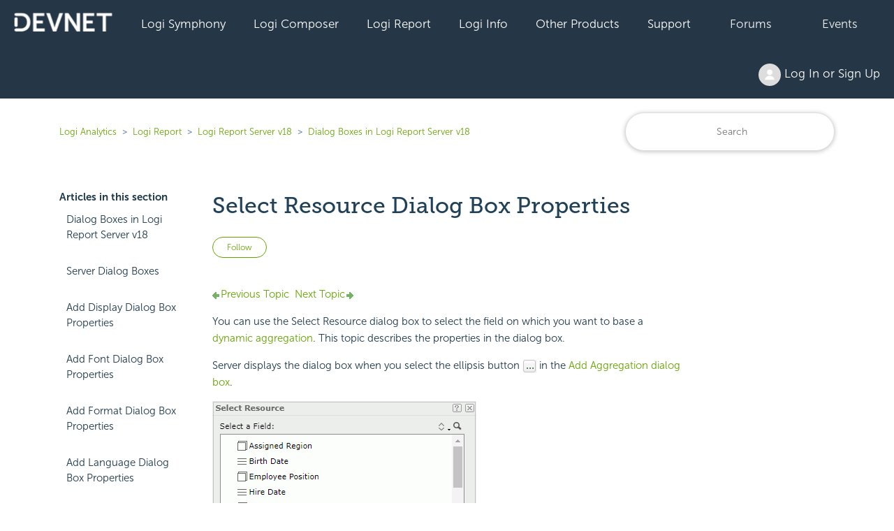

--- FILE ---
content_type: text/html; charset=utf-8
request_url: https://devnet.logianalytics.com/hc/en-us/articles/4405683881879-Select-Resource-Dialog-Box-Properties
body_size: 10313
content:
<!DOCTYPE html>
<html dir="ltr" lang="en-US">
<head>
  <meta charset="utf-8" />
  <!-- v26880 -->


  <title>Select Resource Dialog Box Properties &ndash; Logi Analytics</title>

  

  <meta name="description" content="Previous Topic  Next Topic  Select Resource Dialog Box Properties You can use the Select Resource dialog box to select the field on which..." /><meta property="og:image" content="https://devnet.logianalytics.com/hc/theming_assets/01HZPJY33GH9R8J111G3J8CHH2" />
<meta property="og:type" content="website" />
<meta property="og:site_name" content="Logi Analytics" />
<meta property="og:title" content="Select Resource Dialog Box Properties" />
<meta property="og:description" content="Previous Topic  Next Topic

Select Resource Dialog Box Properties
You can use the Select Resource dialog box to select the field on which you want to base a dynamic aggregation. This topic describe..." />
<meta property="og:url" content="https://devnet.logianalytics.com/hc/en-us/articles/4405683881879-Select-Resource-Dialog-Box-Properties" />
<link rel="canonical" href="https://devnet.logianalytics.com/hc/en-us/articles/4405683881879-Select-Resource-Dialog-Box-Properties">
<link rel="alternate" hreflang="en-us" href="https://devnet.logianalytics.com/hc/en-us/articles/4405683881879-Select-Resource-Dialog-Box-Properties">
<link rel="alternate" hreflang="x-default" href="https://devnet.logianalytics.com/hc/en-us/articles/4405683881879-Select-Resource-Dialog-Box-Properties">

  <link rel="stylesheet" href="//static.zdassets.com/hc/assets/application-f34d73e002337ab267a13449ad9d7955.css" media="all" id="stylesheet" />
  <link rel="stylesheet" type="text/css" href="/hc/theming_assets/9425527/360003087873/style.css?digest=37079232035863">

  <link rel="icon" type="image/x-icon" href="/hc/theming_assets/01HZPJY37T4SCGDZF59T2TFNXW">

    

  <meta content="width=device-width, initial-scale=1.0" name="viewport" />
<style>.article-body h1 {display: none} </style>

  
</head>
<body class="community-enabled">
  
  
  

  


<section id="main">

<a class="skip-navigation" tabindex="1" href="#main-content">Skip to main content</a>
  <div class="sticky">
  <div class="nav-devnet-container">
    <div class="nav-devnet" id="devnet-navigation">        
      <a style="background-color: #253746 !important;padding-left:20px;" href="https://devnet.logianalytics.com/hc/en-us" rel="home"><img class="" src="/hc/theming_assets/01HZPJY2ME82HR6MD7WGNYJQRT" /></a>
      <div class="dd-devnet">
        <button class="btn-devnet">Logi Symphony</button>
        <div class="dd-devnet-content">
          <a href="https://devnet.logianalytics.com/hc/en-us/articles/24865030737431-Logi-Symphony-Documentation" role="menuitem">Documentation</a> 
          <a href="https://logi-symphony-v25.insightsoftware.com/hc/en-us/articles/34939541413389" role="menuitem">Getting Started</a>
          <a href="https://playground.logi-symphony.com/" role="menuitem">Symphony Playground</a> 
        </div>
      </div> 
      <div class="dd-devnet">
        <button class="btn-devnet">Logi Composer</button>
        <div class="dd-devnet-content">
          <a href="https://devnet.logianalytics.com/hc/en-us/categories/1500001229801-Logi-Composer" role="menuitem">Documentation</a>
          <a href="https://logi-composer-v25.insightsoftware.com/hc/en-us/articles/34932993356685" role="menuitem">Getting Started</a>
          <a href="https://devnet.logianalytics.com/hc/en-us/sections/1500002172242-Knowledge-Base" role="menuitem">Knowledge Base</a>
          <a href="https://devnet.logianalytics.com/hc/en-us/community/topics/360001912433-Logi-Composer-Zoomdata-" role="menuitem">Forums</a>
          <a href="https://playground.logi-symphony.com/" role="menuitem">Symphony Playground</a> 
        </div>
      </div> 
      <div class="dd-devnet">
        <button class="btn-devnet">Logi Report</button> 
        <div class="dd-devnet-content">
          <a href="https://devnet.logianalytics.com/hc/en-us/categories/1500001227442-Logi-Report" role="menuitem">Documentation</a>
          <a href="https://docs-report.zendesk.com/hc/en-us/articles/35511255914765" role="menuitem">Getting Started</a>
          <a href="https://devnet.logianalytics.com/hc/en-us/sections/1500002172302-Knowledge-Base" role="menuitem">Knowledge Base</a>
          <a href="https://devnet.logianalytics.com/hc/en-us/community/topics/360001874414-Logi-Report" role="menuitem">Forums</a>
          <a href="https://reportkbase.logianalytics.com/v23.1/api/index.html" role="menuitem">Logi Report API Doc</a>
        </div>
      </div> 
 <div class="dd-devnet">
        <button class="btn-devnet">Logi Info</button>
        <div class="dd-devnet-content">
          <a href="https://devnet.logianalytics.com/hc/en-us/categories/1500001229761" role="menuitem">Documentation</a>
          <a href="https://docs-info.zendesk.com/hc/en-us/sections/24827794379533-Logi-Info-v24" role="menuitem">Getting Started</a>
          <a href="https://devnet.logianalytics.com/hc/en-us/sections/1500002172322-Knowledge-Base" role="menuitem">Knowledge Base</a>
          <a href="https://devnet.logianalytics.com/hc/en-us/community/topics/360001874374-Logi-Info" role="menuitem">Forums</a>
          <a href="https://sampleapps.logianalytics.com/LambdaExV2/rdPage.aspx?rdReport=GettingStarted" role="menuitem">Logi Info Sample Center</a>
          <a href="#" id="clm-upgrade-advisor" role="menuitem">Logi Info Upgrade Advisor</a>
        </div>
      </div> 
			<div class="dd-devnet">
        <button class="btn-devnet">Other Products</button>
          <div class="dd-devnet-content">
            <a href="https://www.dundas.com/support/" target="_blank" role="menuitem">Dundas BI</a>
      
            <a href="https://devnet.logianalytics.com/hc/en-us/categories/4408540895767-Izenda" role="menuitem">Izenda</a>
      
            
          <a href="https://devnet.logianalytics.com/hc/en-us/categories/4547084480919" role="menuitem">Exago</a>
        </div>
      </div>
      <div class="dd-devnet">
        <button class="btn-devnet">Support</button>
        <div class="dd-devnet-content">
          <a href="https://support.central.insightsoftware.com/s/contactsupport" id="hdr-submit-ticket" role="menuitem">Submit a Ticket Request</a>
          <a href="https://support.central.insightsoftware.com/s/case/Case/Default" id="hdr-view-tickets" role="menuitem">View Support Tickets</a>
          <a href="#" id="clm-license-manager" role="menuitem">License Manager</a>
          <a href="https://clm.logianalytics.com/rdPage.aspx?=Product Download" id="clm-product-downloads" role="menuitem">Product Download</a>         
        </div> 
      </div>
	  <div class="dd-devnet">
        <button class="btn-devnet"><a href="https://devnet.logianalytics.com/hc/en-us/community/topics">Forums</a></button>
      </div>
      <div class="dd-devnet">
        <button class="btn-devnet"><a href="https://devnet.logianalytics.com/hc/en-us/sections/1500002145382-Events">Events</a></button>
      </div>
      <div class="dd-devnet btn-login">
        <button class= "btn-devnet" aria-haspopup="true"><img class="user-avatar" alt="" data-user-avatar="true" src="https://assets.zendesk.com/hc/assets/default_avatar.png" /> Log In or Sign Up </button>
        <div class="dd-devnet-content" role="menu">
          
            <a rel="nofollow" data-auth-action="signin" title="Opens a dialog" role="button" href="/hc/en-us/signin?return_to=https%3A%2F%2Fdevnet.logianalytics.com%2Fhc%2Fen-us%2Farticles%2F4405683881879-Select-Resource-Dialog-Box-Properties">
              Sign in
            </a>
            
        </div> 
      </div>
      <!-- #site-navigation -->
      <a href="javascript:void(0);" style="font-size:15px;color:#ffffff;" class="icon" onclick="jsDevnetNavResp()">&#9776;</a>
    </div> <!-- end nav-devnet -->
  </div> <!-- end nav-devnet-container -->
</div> <!-- end sticky -->
  


  <main role="main">
    <div class="container-divider"></div>
<div class="container">
  <nav class="sub-nav">
    <ol class="breadcrumbs">
  
    <li title="Logi Analytics">
      
        <a href="/hc/en-us">Logi Analytics</a>
      
    </li>
  
    <li title="Logi Report">
      
        <a href="/hc/en-us/categories/1500001227442-Logi-Report">Logi Report</a>
      
    </li>
  
    <li title="Logi Report Server v18 ">
      
        <a href="/hc/en-us/sections/4405690203799-Logi-Report-Server-v18">Logi Report Server v18 </a>
      
    </li>
  
    <li title="Dialog Boxes in Logi Report Server v18">
      
        <a href="/hc/en-us/sections/4405683022615-Dialog-Boxes-in-Logi-Report-Server-v18">Dialog Boxes in Logi Report Server v18</a>
      
    </li>
  
</ol>

    <div class="search-container">
      <form role="search" class="search" data-search="" action="/hc/en-us/search" accept-charset="UTF-8" method="get"><input type="hidden" name="utf8" value="&#x2713;" autocomplete="off" /><input type="hidden" name="category" id="category" value="1500001227442" autocomplete="off" />
<input type="search" name="query" id="query" placeholder="Search" aria-label="Search" /></form>
    </div>
  </nav>
  <div class="article-container" id="article-container">
    <aside class="article-sidebar" aria-labelledby="section-articles-title">
      
        <div class="collapsible-sidebar">
          <button type="button" class="collapsible-sidebar-toggle" aria-labelledby="section-articles-title" aria-expanded="false">
            <svg xmlns="http://www.w3.org/2000/svg" width="20" height="20" focusable="false" viewBox="0 0 12 12" aria-hidden="true" class="collapsible-sidebar-toggle-icon chevron-icon">
              <path fill="none" stroke="currentColor" stroke-linecap="round" d="M3 4.5l2.6 2.6c.2.2.5.2.7 0L9 4.5"/>
            </svg>
            <svg xmlns="http://www.w3.org/2000/svg" width="20" height="20" focusable="false" viewBox="0 0 12 12" aria-hidden="true" class="collapsible-sidebar-toggle-icon x-icon">
              <path stroke="currentColor" stroke-linecap="round" d="M3 9l6-6m0 6L3 3"/>
            </svg>
          </button>
          <span id="section-articles-title" class="collapsible-sidebar-title sidenav-title">
            Articles in this section
          </span>
          <div class="collapsible-sidebar-body">
            <ul>
              
                <li>
                  <a href="/hc/en-us/articles/4405683604631-Dialog-Boxes-in-Logi-Report-Server-v18" class="sidenav-item ">Dialog Boxes in Logi Report Server v18</a>
                </li>
              
                <li>
                  <a href="/hc/en-us/articles/4405683733271--Server-Dialog-Boxes" class="sidenav-item "> Server Dialog Boxes</a>
                </li>
              
                <li>
                  <a href="/hc/en-us/articles/4405690545815-Add-Display-Dialog-Box-Properties" class="sidenav-item ">Add Display Dialog Box Properties</a>
                </li>
              
                <li>
                  <a href="/hc/en-us/articles/4405683735575-Add-Font-Dialog-Box-Properties" class="sidenav-item ">Add Font Dialog Box Properties</a>
                </li>
              
                <li>
                  <a href="/hc/en-us/articles/4405690546711-Add-Format-Dialog-Box-Properties" class="sidenav-item ">Add Format Dialog Box Properties</a>
                </li>
              
                <li>
                  <a href="/hc/en-us/articles/4405683736599-Add-Language-Dialog-Box-Properties" class="sidenav-item ">Add Language Dialog Box Properties</a>
                </li>
              
                <li>
                  <a href="/hc/en-us/articles/4405683734295-Add-to-Global-NLS-Dialog-Box-Properties" class="sidenav-item ">Add to Global NLS Dialog Box Properties</a>
                </li>
              
                <li>
                  <a href="/hc/en-us/articles/4405683737751-Advanced-Run-Dialog-Box-Properties" class="sidenav-item ">Advanced Run Dialog Box Properties</a>
                </li>
              
                <li>
                  <a href="/hc/en-us/articles/4405683738903-Auditing-Dialog-Box-Properties" class="sidenav-item ">Auditing Dialog Box Properties</a>
                </li>
              
                <li>
                  <a href="/hc/en-us/articles/4405683739927-Change-Password-Dialog-Box-Properties" class="sidenav-item ">Change Password Dialog Box Properties</a>
                </li>
              
            </ul>
 						
							<a href="/hc/en-us/articles/4405683881879-Select-Resource-Dialog-Box-Properties" class="sidenav-item" title="Select Resource Dialog Box Properties">Select Resource Dialog Box Properties</a>
						             
          </div>
        </div>
      
    </aside>

    <article id="main-content" class="article">
      <header class="article-header">
        <h1 title="Select Resource Dialog Box Properties" class="article-title">
          Select Resource Dialog Box Properties
          
        </h1>
        
        <div class="article-author">
          <div class="article-meta">
            <ul class="meta-group">
              
              	<li class="meta-data">Updated</li>
                <li class="meta-data"><time datetime="2022-01-27T06:36:01Z" title="2022-01-27T06:36:01Z" data-datetime="relative">January 27, 2022 06:36</time></li>
              
            </ul>
          </div>
        </div>

        
          <div class="article-subscribe"><div data-helper="subscribe" data-json="{&quot;item&quot;:&quot;article&quot;,&quot;url&quot;:&quot;/hc/en-us/articles/4405683881879-Select-Resource-Dialog-Box-Properties/subscription.json&quot;,&quot;follow_label&quot;:&quot;Follow&quot;,&quot;unfollow_label&quot;:&quot;Unfollow&quot;,&quot;following_label&quot;:&quot;Following&quot;,&quot;can_subscribe&quot;:true,&quot;is_subscribed&quot;:false}"></div></div>
        
      </header>

      <section class="article-info">
        <div class="article-content">
          <div class="article-body"><a name="top"></a><div class="logi-topics"><div role="main" id="mc-main-content"><p><a href="https://devnet.logianalytics.com/hc/en-us/articles/4405683879831-Select-Fields-Dialog-Box-Properties"><span class="pagenav-pre"><img src="https://devnet.logianalytics.com/hc/article_attachments/4420453372695/back.png" alt="Back">Previous Topic</span></a>&nbsp;&nbsp;<a href="https://devnet.logianalytics.com/hc/en-us/articles/4405690606103-Select-Value-Dialog-Box-Properties"><span class="pagenav-nxt">Next Topic<img src="https://devnet.logianalytics.com/hc/article_attachments/4420453372951/forward.png" alt="Next"></span></a></p><h1><a name="kanchor758"></a>Select Resource Dialog Box Properties</h1><p>You can use the Select Resource dialog box to select the field on which you want to base a <a href="https://devnet.logianalytics.com/hc/en-us/articles/4405684037271-Using-Dynamic-Resources-and-Local-Parameters-in-Web-Report-#Agg">dynamic aggregation</a>. This topic describes the properties in the dialog box.</p><p>Server displays the dialog box when you select the ellipsis button <img src="https://devnet.logianalytics.com/hc/article_attachments/4420461473943/btn_chsr.gif" alt="Select Resource">  in the <a href="https://devnet.logianalytics.com/hc/en-us/articles/4405683787799-Add-Aggregation-Dialog-Box-Properties">Add Aggregation dialog box</a>.</p><p><img src="https://devnet.logianalytics.com/hc/article_attachments/4420447207831/slctrsc.gif" alt="Select Resource dialog"></p><p>In this dialog box, Server lists all the group objects <img src="https://devnet.logianalytics.com/hc/article_attachments/4420461474455/btn_bvgrp.gif" alt="Group Object"> and detail objects <img src="https://devnet.logianalytics.com/hc/article_attachments/4420447067799/btn_bvdtl.gif" alt="Detail Object"> in the current business view and the dynamic formulas <img src="https://devnet.logianalytics.com/hc/article_attachments/4420461454359/btn_wbrpt_dynfml.gif" alt="Dynamic Formula"> that you have created in the report. Select a field and select <b>OK</b>.</p><p><img src="https://devnet.logianalytics.com/hc/article_attachments/4420447034135/noteicon.jpg" alt="Note icon"> You cannot apply a dynamic formula that you used as an aggregation, as the mapping field of a dynamic aggregation.</p><a name="Sort"></a><img src="https://devnet.logianalytics.com/hc/article_attachments/4420461453463/btn_sort.gif" alt="Sort button"><b> Sort button</b><p>Select an order for sorting the resources in the business view. The order applies to all the resource trees where you see the business view.</p><a name="Order"></a><p>The order can be one of the following:</p><ul><li><b>Predefined Order</b><br>Select if you want to sort the resources in the order as in the Business View Editor of Designer.</li><li><b>Resource Types</b><br>Select if you want to sort the resources by the resource type. Namely, category objects come first, then group objects, then aggregation objects, and at last detail objects. </li><li><b>Alphabetical Order</b><br>Select if you want to sort the resources in alphabetical order. <span class="mc-variable Report.LJRVar variable">Logi Report</span> sorts the resources that are not in any category first, and then the categories. It also sorts the resources in each category alphabetically.</li></ul><p><img src="https://devnet.logianalytics.com/hc/article_attachments/4420453392407/btn_srch.gif" alt="Search button"><b>Search button</b></p><p><a name="Search"></a>Select to launch the search bar to search for view elements.</p><p></p><p>See the following properties in the search bar:</p><p><img src="https://devnet.logianalytics.com/hc/article_attachments/4420453420055/btn_srchtlbr.gif" alt="Quick Search Toolbar"></p><ul><li><b>Text box</b><br>Type the text you want to search in the text box. Server lists the values that contain the matched text. </li><li><b><img src="https://devnet.logianalytics.com/hc/article_attachments/4420453394455/btn_delete.gif" alt="Close button"></b><b>Close button</b><br>Select to close the search bar.</li><li><img src="https://devnet.logianalytics.com/hc/article_attachments/4420447073047/btn_srchtlbr_adv.gif" alt="Search Options"><b>More Options button</b><br>Select the button and Server displays more search options.
          <ul><li><b>Highlight All </b><br>Select if you want to highlight all matched text. </li><li><b>Match Case </b><br>Select if you want  to search for text that meets the case of the typed text. </li><li><b>Match Whole Word </b><br>Select if you want  to search for text that looks the same as the typed text.</li></ul></li><li><img src="https://devnet.logianalytics.com/hc/article_attachments/4420453420311/btn_srchtlbr_prv.gif" alt="Previous Text"><b> Previous button</b><br>Select to go to the previous matched text when you have selected <b>Highlight All</b>.</li><li><img src="https://devnet.logianalytics.com/hc/article_attachments/4420447073431/btn_srchtlbr_nxt.gif" alt="Next Text"><b>Next button</b><br>  Select to go to the next matched text when you have selected <b>Highlight All</b>.</li></ul><p></p><p><b>OK</b></p><p>Select to apply the field you selected here and exit the dialog box.</p><p><b>Cancel</b></p><p>Select to close the dialog box without saving any changes.</p><p><img src="https://devnet.logianalytics.com/hc/article_attachments/4420447202071/btn_help.gif" alt="Help button"><b> Help button</b></p><p>Select to view information about the dialog box.</p><p><img src="https://devnet.logianalytics.com/hc/article_attachments/4420447202455/btn_close.gif" alt="Close button"><b> Close button</b></p><p>Select to close the dialog box without saving any changes.</p><p></p><p><a href="https://devnet.logianalytics.com/hc/en-us/articles/4405683879831-Select-Fields-Dialog-Box-Properties"><span class="pagenav-pre"><img src="https://devnet.logianalytics.com/hc/article_attachments/4420453372695/back.png" alt="Back">Previous Topic</span></a>&nbsp;&nbsp;<a href="https://devnet.logianalytics.com/hc/en-us/articles/4405690606103-Select-Value-Dialog-Box-Properties"><span class="pagenav-nxt">Next Topic<img src="https://devnet.logianalytics.com/hc/article_attachments/4420453372951/forward.png" alt="Next"></span></a></p></div><p></p><p></p></div></div>

          
        </div>
        
        <div class="article-relatives">
        
          <div data-recent-articles></div>
        
        
          
  <section class="related-articles">
    
      <h2 class="related-articles-title">Related articles</h2>
    
    <ul>
      
        <li>
          <a href="/hc/en-us/related/click?data=[base64]" rel="nofollow">Charts</a>
        </li>
      
        <li>
          <a href="/hc/en-us/related/click?data=[base64]%3D%3D--c8b728336abe8ff6c5262ec0c7160bc200bc6da4" rel="nofollow">Popup Panel Attributes</a>
        </li>
      
        <li>
          <a href="/hc/en-us/related/click?data=[base64]%3D--f46b939148dc301db42d10eee1d655a18f691021" rel="nofollow">Suppress Column Subtotals Dialog Box Properties</a>
        </li>
      
        <li>
          <a href="/hc/en-us/related/click?data=[base64]%3D--38f67518bb37b020a7a4df33bb722c765d59fc57" rel="nofollow">Cube Status</a>
        </li>
      
    </ul>
  </section>


        
      </div>       
        
      </section>
      
       <footer>
        <div class="article-footer">
          
            <div class="article-share">
  <ul class="share">
    <li>
      <a href="https://www.facebook.com/share.php?title=Select+Resource+Dialog+Box+Properties&u=https%3A%2F%2Fdevnet.logianalytics.com%2Fhc%2Fen-us%2Farticles%2F4405683881879-Select-Resource-Dialog-Box-Properties" class="share-facebook" aria-label="Facebook">
        <svg xmlns="http://www.w3.org/2000/svg" width="12" height="12" focusable="false" viewBox="0 0 12 12" aria-label="Share this page on Facebook">
          <path fill="currentColor" d="M6 0a6 6 0 01.813 11.945V7.63h1.552l.244-1.585H6.812v-.867c0-.658.214-1.242.827-1.242h.985V2.55c-.173-.024-.538-.075-1.23-.075-1.444 0-2.29.767-2.29 2.513v1.055H3.618v1.585h1.484v4.304A6.001 6.001 0 016 0z"/>
        </svg>
      </a>
    </li>
    <li>
      <a href="https://twitter.com/share?lang=en&text=Select+Resource+Dialog+Box+Properties&url=https%3A%2F%2Fdevnet.logianalytics.com%2Fhc%2Fen-us%2Farticles%2F4405683881879-Select-Resource-Dialog-Box-Properties" class="share-twitter" aria-label="X Corp">
        <svg xmlns="http://www.w3.org/2000/svg" width="12" height="12" focusable="false" viewBox="0 0 12 12" aria-label="Share this page on X Corp">
          <path fill="currentColor" d="M.0763914 0 3.60864 0 6.75369 4.49755 10.5303 0 11.6586 0 7.18498 5.11431 12 12 8.46775 12 5.18346 7.30333 1.12825 12 0 12 4.7531 6.6879z"/>
        </svg>
      </a>
    </li>
    <li>
      <a href="https://www.linkedin.com/shareArticle?mini=true&source=DevNet&title=Select+Resource+Dialog+Box+Properties&url=https%3A%2F%2Fdevnet.logianalytics.com%2Fhc%2Fen-us%2Farticles%2F4405683881879-Select-Resource-Dialog-Box-Properties" class="share-linkedin" aria-label="LinkedIn">
        <svg xmlns="http://www.w3.org/2000/svg" width="12" height="12" focusable="false" viewBox="0 0 12 12" aria-label="Share this page on LinkedIn">
          <path fill="currentColor" d="M10.8 0A1.2 1.2 0 0112 1.2v9.6a1.2 1.2 0 01-1.2 1.2H1.2A1.2 1.2 0 010 10.8V1.2A1.2 1.2 0 011.2 0h9.6zM8.09 4.356a1.87 1.87 0 00-1.598.792l-.085.133h-.024v-.783H4.676v5.727h1.778V7.392c0-.747.142-1.47 1.068-1.47.913 0 .925.854.925 1.518v2.785h1.778V7.084l-.005-.325c-.05-1.38-.456-2.403-2.13-2.403zm-4.531.142h-1.78v5.727h1.78V4.498zm-.89-2.846a1.032 1.032 0 100 2.064 1.032 1.032 0 000-2.064z"/>
        </svg>
      </a>
    </li>
  </ul>

</div>
          
          
            
          
        </div>       

        <div class="article-return-to-top">
          <a href="#article-container">
            Return to top
            <svg xmlns="http://www.w3.org/2000/svg" class="article-return-to-top-icon" width="20" height="20" focusable="false" viewBox="0 0 12 12" aria-hidden="true">
              <path fill="none" stroke="currentColor" stroke-linecap="round" d="M3 4.5l2.6 2.6c.2.2.5.2.7 0L9 4.5"/>
            </svg>
          </a>
        </div>
      </footer>     
      
    </article>
  </div>
</div>
<button onclick="topFunction()" id="btnBackToTop" title="Back to Top"><i class="arrow up"></i></button>
  </main>

  <footer class="site-footer">
	<div class="footer-top-wrap">
      <div class="container">
        <div class="row align-items-center no-gutters">
          <div class="social-wrap col-12 col-lg-8">
            <div class="row align-items-center">
              <div class="col-lg-2">
                <a href="https://www.logianalytics.com/" rel="home">
               <img src=/hc/theming_assets/01HZPJY1JGQBDBK1A2HNGN8EDN alt="Logi Analytics Logo" class="btn-logo-logi"/>
                </a>
              </div><!-- col-lg-2 -->

              <div class="footer-socials col-lg-10">
                <a href="https://www.linkedin.com/company/logianalytics/" target="_blank" rel="noopener">
                  <svg aria-labelledby="socialLinkedIn" aria-hidden="true" data-prefix="fab" data-icon="linkedin-in" class="" role="img" xmlns="http://www.w3.org/2000/svg" viewBox="0 0 448 512">
  			  		<title id="socialLinkedIn">Find Logi Analytics on LinkedIn</title>
					  <path fill="currentColor" d="M100.3 448H7.4V148.9h92.9V448zM53.8 108.1C24.1 108.1 0 83.5 0 53.8S24.1 0 53.8 0s53.8 24.1 53.8 53.8-24.1 54.3-53.8 54.3zM448 448h-92.7V302.4c0-34.7-.7-79.2-48.3-79.2-48.3 0-55.7 37.7-55.7 76.7V448h-92.8V148.9h89.1v40.8h1.3c12.4-23.5 42.7-48.3 87.9-48.3 94 0 111.3 61.9 111.3 142.3V448h-.1z"></path></svg>
                </a>
                <a href="https://twitter.com/logianalytics" target="_blank" rel="noopener">
                  <svg aria-labelledby="socialTwitter" aria-hidden="true" data-prefix="fab" data-icon="twitter" class="" role="img" xmlns="http://www.w3.org/2000/svg" viewBox="0 0 512 512">
					  <title id="socialTwitter">Find Logi Analytics on Twitter</title>
					  <path fill="currentColor" d="M459.37 151.716c.325 4.548.325 9.097.325 13.645 0 138.72-105.583 298.558-298.558 298.558-59.452 0-114.68-17.219-161.137-47.106 8.447.974 16.568 1.299 25.34 1.299 49.055 0 94.213-16.568 130.274-44.832-46.132-.975-84.792-31.188-98.112-72.772 6.498.974 12.995 1.624 19.818 1.624 9.421 0 18.843-1.3 27.614-3.573-48.081-9.747-84.143-51.98-84.143-102.985v-1.299c13.969 7.797 30.214 12.67 47.431 13.319-28.264-18.843-46.781-51.005-46.781-87.391 0-19.492 5.197-37.36 14.294-52.954 51.655 63.675 129.3 105.258 216.365 109.807-1.624-7.797-2.599-15.918-2.599-24.04 0-57.828 46.782-104.934 104.934-104.934 30.213 0 57.502 12.67 76.67 33.137 23.715-4.548 46.456-13.32 66.599-25.34-7.798 24.366-24.366 44.833-46.132 57.827 21.117-2.273 41.584-8.122 60.426-16.243-14.292 20.791-32.161 39.308-52.628 54.253z"></path></svg>
                </a>
                <a href="https://www.facebook.com/LogiAnalytics" target="_blank" rel="noopener">
                  <svg aria-labelledby="socialFacebook" aria-hidden="true" data-prefix="fab" data-icon="facebook-f" class="" role="img" xmlns="http://www.w3.org/2000/svg" viewBox="0 0 264 512">
					  <title id="socialFacebook">Find Logi Analytics on Facebook</title>
					  <path fill="currentColor" d="M76.7 512V283H0v-91h76.7v-71.7C76.7 42.4 124.3 0 193.8 0c33.3 0 61.9 2.5 70.2 3.6V85h-48.2c-37.8 0-45.1 18-45.1 44.3V192H256l-11.7 91h-73.6v229"></path></svg>
                </a>
                <a href="https://www.youtube.com/c/LogiAnalyticsSoftware" target="_blank" rel="noopener">
                  <svg aria-labelledby="socialYouTube" aria-hidden="true" data-prefix="fab" data-icon="youtube" class="" role="img" xmlns="http://www.w3.org/2000/svg" viewBox="0 0 576 512">
 				  	  <title id="socialYouTube">Find Logi Analytics on YouTube</title>
					  <path fill="currentColor" d="M549.655 124.083c-6.281-23.65-24.787-42.276-48.284-48.597C458.781 64 288 64 288 64S117.22 64 74.629 75.486c-23.497 6.322-42.003 24.947-48.284 48.597-11.412 42.867-11.412 132.305-11.412 132.305s0 89.438 11.412 132.305c6.281 23.65 24.787 41.5 48.284 47.821C117.22 448 288 448 288 448s170.78 0 213.371-11.486c23.497-6.321 42.003-24.171 48.284-47.821 11.412-42.867 11.412-132.305 11.412-132.305s0-89.438-11.412-132.305zm-317.51 213.508V175.185l142.739 81.205-142.739 81.201z"></path></svg>
                </a>
              </div><!-- footer-socials col-lg-10 -->

             </div><!-- row -->
          </div><!--social-wrap -->

          <div class="col-12 col-lg-4">
            <div class="footer_phone">
              <span>Call: <a href="tel:1-888.564-4965">1-888-564-4965</a></span>
              <span>Email: <a href="mailto:salesteam@logianalytics.com">salesteam@logianalytics.com</a></span>
            </div><!-- footer_phone -->
          </div><!-- col-lg-4 -->

        </div><!-- row -->
      </div><!-- container -->
    </div><!-- footer-top-wrap -->


	<div class="footer-wrap" style="display:none">
      <div class="container">
		<div class="row">
          <div class="col">
            <div class="footer-box">
              <h3>Product</h3>
				<ul>
          <li><a href="https://devnet.logianalytics.com/hc/en-us/articles/24865030737431-Logi-Symphony-Documentation/" target="_self">Logi Symphony</a></li>
					<li><a href="https://www.logianalytics.com/logi-composer/" target="_self">Logi Composer</a></li>
					<li><a href="https://www.logianalytics.com/jreport/" target="_self">Logi Report</a></li>
					<li><a href="https://www.logianalytics.com/analytics-platform/" target="_self">Logi Info</a></li>
					<!--<li><a href="https://www.logianalytics.com/predict" target="_self">Logi Predict</a></li>-->
					<li><a href="https://logianalytics.com/demo/logi-bi-platform-demo/">Demo</a></li>
				</ul>
            </div><!-- footer-box -->
          </div><!-- col -->
          <div class="col">
            <div class="footer-box">
              <h3>Why Logi</h3>
				<ul>
					<li><a href="https://www.logianalytics.com/embedded-analytics/" target="_self">Analytics Expertise</a></li>
					<li><a href="https://www.logianalytics.com/control/" target="_self">You're in Control</a></li>
					<li><a href="https://www.logianalytics.com/deployment/" target="_self">Works With Your Stack</a></li>
				</ul>
            </div><!-- footer-box -->
          </div><!-- col -->
          <div class="col">
            <div class="footer-box">
              <h3>Resources</h3>
				<ul>
					<li><a href="https://www.logianalytics.com/visual-gallery/" target="_self">Visual Gallery</a></li>
					<li><a href="https://www.logianalytics.com/research-library/" target="_self">Research Library</a></li>
					<li><a href="https://www.logianalytics.com/case-studies/" target="_self">Case Studies</a></li>
					<li><a href="https://www.logianalytics.com/customer-stories/" target="_self">Customer Stories</a></li>
					<li><a href="https://www.logianalytics.com/webinars-events/" target="_self">Webinar &amp; Events</a></li>
					<li><a href="https://www.logianalytics.com/resources/bi-encyclopedia/" target="_self">BI Encyclopedia</a></li>
				</ul>
            </div><!-- footer-box -->
          </div><!-- col -->
          <div class="col">
            <div class="footer-box">
              <h3>Tools</h3>
				<ul>                                  
					<li><a href="https://devnet.logianalytics.com/hc/en-us/categories/1500001229801-Logi-Composer" target="_blank">Logi Composer</a></li>
					<li><a href="https://devnet.logianalytics.com/hc/en-us/categories/1500001227442-Logi-Report" target="_blank">Logi Report</a></li>
					<li><a href="https://devnet.logianalytics.com/hc/en-us/categories/1500001229761-Logi-Info" target="_blank">Logi Info</a></li>
				</ul>
            </div><!-- footer-box -->
          </div><!-- col -->
          <div class="col">
            <div class="footer-box">
              <h3>Company</h3>
				<ul>
					<li><a href="https://www.logianalytics.com/company/" target="_self">About Us</a></li>
					<li><a href="https://www.logianalytics.com/company/careers/" target="_self">Careers</a></li>
					<li><a href="https://www.logianalytics.com/company/leadership/" target="_self">Leadership</a></li>
					<li><a href="https://www.logianalytics.com/blog/" target="_self">Blog</a></li>
					<li><a href="https://www.logianalytics.com/partners/" target="_self">Partners</a></li>
					<li><a href="https://www.logianalytics.com/company/news/" target="_self">News</a></li>
				</ul>
            </div><!-- footer-box -->
          </div><!-- col -->
	  </div><!-- row -->
	<div class="row">
		<div class="col">
			<div class="footer-box">
			<h3>Community</h3>
				<ul>
					<li><a href="https://devnet.logianalytics.com/" target="_blank">Developer Network</a></li>
					<li><a href="https://devnet.logianalytics.com/hc/en-us/community/topics" target="_blank">Forums</a></li>
				</ul>
			</div><!-- footer-box -->
	</div><!-- col -->
	  <div class="col">
		<div class="footer-box">
		  <h3>Support</h3>
		  <ul>
			<li><a href="https://devnet.logianalytics.com/hc/en-us/requests/new" id="ftr-submit-ticket" target="_blank">Submit a Support Case</a></li>
			<li><a href="https://clm.logianalytics.com/rdPage.aspx?rdReport=LicenseManager" target="_blank">Manage Your Licenses</a></li>
			<li><a href="https://clm.logianalytics.com/rdPage.aspx?rdReport=ProductDownloads" target="_blank">Download the Product</a></li>
			<li><a href="https://www.logianalytics.com/professional-services-offerings/" target="_self">Work with a Consultant</a></li>
			<li><a href="https://www.logianalytics.com/logi-analytics-training/" target="_self">Video Training</a></li>
		  </ul>
		</div><!-- footer-box -->
	  </div><!-- col -->
        <div class="col-7">
          <div class="footer-box contact">
            <h3>Contact</h3>
            <div class="row">
              <div class="contact-box col">
                <span>United States</span>
                7900 Westpark Drive Suite
                A500 McLean, VA 22102
                <a href="tel:1-888-564-4965">1-888-564-4965</a>
                <a href="mailto:salesteam@logianalytics.com">salesteam@logianalytics.com</a>
              </div><!-- contact-box -->
              <div class="contact-box col">
                <span>United Kingdom</span>
                Scott House, Suite 3.10
                The Concourse Waterloo Station, SE1 7LY
                <a href="tel:020 3103 0306">020 3103 0306</a>
                <a href="mailto:emea_sales@logianalytics.com">emea_sales@logianalytics.com</a>
              </div><!-- contact-box -->
              <div class="contact-box col">                
                <span>Ireland</span>
                20 Harcourt Street Suite 10
                Dublin D02 H364
                <a href="tel:353 1 400 7506">353 1 400 7506</a>
              </div><!-- contact-box -->
            </div><!-- row -->
          </div><!-- footer-box contact -->
        </div><!-- col-7 -->
		</div>
    </div>
	</div>
    <div class="copyright">
      <p>Logi Analytics Confidential & Proprietary | Copyright <?php echo date("Y"); ?>  Logi Analytics  <a href="https://www.logianalytics.com/terms/"> | Legal</a> | <a href="https://www.logianalytics.com/privacy/">Privacy Policy</a> | <a href="https://www.logianalytics.com/sitemap/">Site Map</a>
    </div><!-- copyright -->
 
<!-- ^^^^^^^^^^^^^^^^^^^^^^^^^^^^^^^^^ here -->
   

  
</footer>





  <!-- / -->

  
  <script src="//static.zdassets.com/hc/assets/en-us.bbb3d4d87d0b571a9a1b.js"></script>
  

  <script type="text/javascript">
  /*

    Greetings sourcecode lurker!

    This is for internal Zendesk and legacy usage,
    we don't support or guarantee any of these values
    so please don't build stuff on top of them.

  */

  HelpCenter = {};
  HelpCenter.account = {"subdomain":"logianalytics","environment":"production","name":"DevNet"};
  HelpCenter.user = {"identifier":"da39a3ee5e6b4b0d3255bfef95601890afd80709","email":null,"name":"","role":"anonymous","avatar_url":"https://assets.zendesk.com/hc/assets/default_avatar.png","is_admin":false,"organizations":[],"groups":[]};
  HelpCenter.internal = {"asset_url":"//static.zdassets.com/hc/assets/","web_widget_asset_composer_url":"https://static.zdassets.com/ekr/snippet.js","current_session":{"locale":"en-us","csrf_token":null,"shared_csrf_token":null},"usage_tracking":{"event":"article_viewed","data":"[base64]--19c03e241865c751ddc4d6191ed0f4b85815dd86","url":"https://devnet.logianalytics.com/hc/activity"},"current_record_id":"4405683881879","current_record_url":"/hc/en-us/articles/4405683881879-Select-Resource-Dialog-Box-Properties","current_record_title":"Select Resource Dialog Box Properties","current_text_direction":"ltr","current_brand_id":360003087873,"current_brand_name":"DevNet","current_brand_url":"https://logianalytics.zendesk.com","current_brand_active":true,"current_path":"/hc/en-us/articles/4405683881879-Select-Resource-Dialog-Box-Properties","show_autocomplete_breadcrumbs":true,"user_info_changing_enabled":false,"has_user_profiles_enabled":true,"has_end_user_attachments":true,"user_aliases_enabled":true,"has_anonymous_kb_voting":true,"has_multi_language_help_center":true,"show_at_mentions":true,"embeddables_config":{"embeddables_web_widget":false,"embeddables_help_center_auth_enabled":false,"embeddables_connect_ipms":false},"answer_bot_subdomain":"static","gather_plan_state":"subscribed","has_article_verification":true,"has_gather":true,"has_ckeditor":false,"has_community_enabled":true,"has_community_badges":true,"has_community_post_content_tagging":false,"has_gather_content_tags":true,"has_guide_content_tags":true,"has_user_segments":true,"has_answer_bot_web_form_enabled":false,"has_garden_modals":false,"theming_cookie_key":"hc-da39a3ee5e6b4b0d3255bfef95601890afd80709-2-preview","is_preview":false,"has_search_settings_in_plan":true,"theming_api_version":2,"theming_settings":{"brand_color":"rgba(101, 163, 0, 1)","brand_text_color":"#FFFFFF","text_color":"rgba(29, 56, 73, 1)","link_color":"rgba(101, 163, 0, 1)","background_color":"rgba(255, 255, 255, 1)","heading_font":"-apple-system, BlinkMacSystemFont, 'Segoe UI', Helvetica, Arial, sans-serif","text_font":"-apple-system, BlinkMacSystemFont, 'Segoe UI', Helvetica, Arial, sans-serif","logo":"/hc/theming_assets/01HZPJY33GH9R8J111G3J8CHH2","favicon":"/hc/theming_assets/01HZPJY37T4SCGDZF59T2TFNXW","homepage_background_image":"/hc/theming_assets/01HZPJY3EB6WWYRAYDNJAHMDZ1","community_background_image":"/hc/theming_assets/01HZPJY3KZ51FVXNKPW2ZZ9R15","community_image":"/hc/theming_assets/01HZPJY3SN7SASEB78K5PY3T9Q","instant_search":true,"scoped_kb_search":true,"scoped_community_search":true,"show_recent_activity":false,"show_articles_in_section":true,"show_article_author":true,"show_article_comments":true,"show_follow_article":true,"show_recently_viewed_articles":true,"show_related_articles":true,"show_article_sharing":true,"show_follow_section":true,"show_follow_post":true,"show_post_sharing":true,"show_follow_topic":true},"has_pci_credit_card_custom_field":false,"help_center_restricted":false,"is_assuming_someone_else":false,"flash_messages":[],"user_photo_editing_enabled":true,"user_preferred_locale":"en-us","base_locale":"en-us","login_url":"https://logianalytics.zendesk.com/access?brand_id=360003087873\u0026return_to=https%3A%2F%2Fdevnet.logianalytics.com%2Fhc%2Fen-us%2Farticles%2F4405683881879-Select-Resource-Dialog-Box-Properties","has_alternate_templates":true,"has_custom_statuses_enabled":true,"has_hc_generative_answers_setting_enabled":true,"has_generative_search_with_zgpt_enabled":false,"has_suggested_initial_questions_enabled":false,"has_guide_service_catalog":false,"has_service_catalog_search_poc":false,"has_service_catalog_itam":false,"has_csat_reverse_2_scale_in_mobile":false,"has_knowledge_navigation":false,"has_unified_navigation":false,"has_unified_navigation_eap_access":true,"has_csat_bet365_branding":false,"version":"v26880","dev_mode":false};
</script>

  
  
  <script src="//static.zdassets.com/hc/assets/hc_enduser-9d4172d9b2efbb6d87e4b5da3258eefa.js"></script>
  <script type="text/javascript" src="/hc/theming_assets/9425527/360003087873/script.js?digest=37079232035863"></script>
  
</body>
</html>